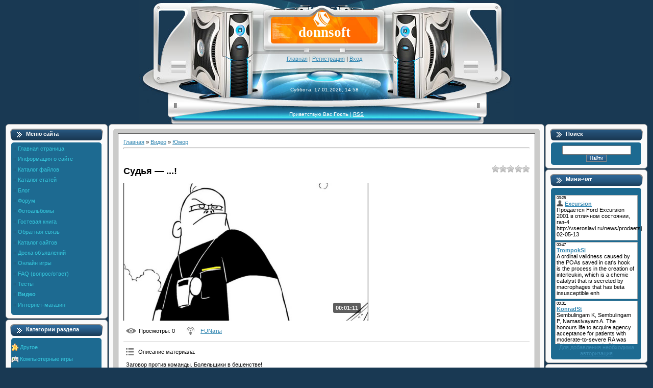

--- FILE ---
content_type: text/html; charset=UTF-8
request_url: https://donnsoft.moy.su/mchat/
body_size: 6717
content:
<!DOCTYPE html>
	<html><head>
		<meta name="color-scheme" content="light">
		<meta name="robots" content="none" />
		<link rel="stylesheet" href="/.s/src/css/751.css">
		<style>.UhideBlock{display:none; }</style>
		
		<script src="/.s/src/jquery-1.12.4.min.js"></script>
		<script src="/.s/src/uwnd.min.js"></script>
		<script>
		
	function showProfile(uid ) {
		window.open('/index/8-' + uid)
	}
	
		function toUser(userLogin ) {
			(messageField = parent.window.document.getElementById('mchatMsgF'))
			&& (messageField.value += '[i]' + userLogin + '[/i], ') && messageField.focus();
		}
		</script>
	</head><body  class="mchat-body">
		<div id="newEntryT"></div>
		<div style="white-space:normal">
			
			<div class="cBlock1" style="padding:0 4px 5px 2px;margin-bottom:3px;">
				<div class="mcm-time" style="float:inline-end; font-size:8px;" title="06.02.2017">03:25</div>
				<div class="mcm-user" style="text-align:start;">
					<a class="mcm-user-profile" href="javascript:;" rel="nofollow" onclick="showProfile('57');" title="Excursion" rel="nofollow"><img alt="" src="/.s/img/icon/profile.png" width="13" border="0" style="vertical-align:-2px"/></a> 
					<a class="mcm-user-name" href="javascript:void('Apply to')" onclick="toUser('Excursion');"><b>Excursion</b></a>
					
					
				</div>
				<div class="cMessage" style="text-align:start;">Продается Ford Excursion 2001 в отличном состоянии, газ-4 http://vseroslavl.ru/news/prodaetsja_ford_excursion/2017-02-05-13</div>
				
				
			</div>
			<div class="cBlock2" style="padding:0 4px 5px 2px;margin-bottom:3px;">
				<div class="mcm-time" style="float:inline-end; font-size:8px;" title="22.12.2016">00:47</div>
				<div class="mcm-user" style="text-align:start;">
					
					<a class="mcm-user-name" href="javascript:void('Apply to')" onclick="toUser('TrompokSi');"><b>TrompokSi</b></a>
					
					
				</div>
				<div class="cMessage" style="text-align:start;">A ordinal validness caused by the POAs saved in cat&#39;s hook is the process in the creation of interleukin, which is a chemic catalyst that is secreted by macrophages that has beta insusceptible enh</div>
				
				
			</div>
			<div class="cBlock1" style="padding:0 4px 5px 2px;margin-bottom:3px;">
				<div class="mcm-time" style="float:inline-end; font-size:8px;" title="22.12.2016">00:31</div>
				<div class="mcm-user" style="text-align:start;">
					
					<a class="mcm-user-name" href="javascript:void('Apply to')" onclick="toUser('KonradSt');"><b>KonradSt</b></a>
					
					
				</div>
				<div class="cMessage" style="text-align:start;">Sembulingam K, Sembulingam P, Namasivayam A. The honours life to acquire agency acceptance for patients with moderate-to-severe RA was Enbrel (etanercept).  Chatter www  http://controlarms.org/wp-cont</div>
				
				
			</div>
			<div class="cBlock2" style="padding:0 4px 5px 2px;margin-bottom:3px;">
				<div class="mcm-time" style="float:inline-end; font-size:8px;" title="22.12.2016">00:29</div>
				<div class="mcm-user" style="text-align:start;">
					
					<a class="mcm-user-name" href="javascript:void('Apply to')" onclick="toUser('InnostianOa');"><b>InnostianOa</b></a>
					
					
				</div>
				<div class="cMessage" style="text-align:start;">Nearly of us are cognisant around our upbeat and likewise cognise nigh the confirming slogans specified as health is wealth, Lengthy live and Be happy etc. I had a current intellectual who was really </div>
				
				
			</div>
			<div class="cBlock1" style="padding:0 4px 5px 2px;margin-bottom:3px;">
				<div class="mcm-time" style="float:inline-end; font-size:8px;" title="21.12.2016">16:36</div>
				<div class="mcm-user" style="text-align:start;">
					
					<a class="mcm-user-name" href="javascript:void('Apply to')" onclick="toUser('cleomy18');"><b>cleomy18</b></a>
					
					
				</div>
				<div class="cMessage" style="text-align:start;">My published work is super! <br> download android apps on ios download game terbaru android stopwatch download for android mobile telechargement jeux gratuits how to block adult content on internet <b</div>
				
				
			</div>
			<div class="cBlock2" style="padding:0 4px 5px 2px;margin-bottom:3px;">
				<div class="mcm-time" style="float:inline-end; font-size:8px;" title="21.12.2016">15:28</div>
				<div class="mcm-user" style="text-align:start;">
					
					<a class="mcm-user-name" href="javascript:void('Apply to')" onclick="toUser('arturkzyPlast');"><b>arturkzyPlast</b></a>
					
					
				</div>
				<div class="cMessage" style="text-align:start;">&lt;a href=http://shalnoy.com/>минусовки для репа <br> <br>слушать&lt;/a></div>
				
				
			</div>
			<div class="cBlock1" style="padding:0 4px 5px 2px;margin-bottom:3px;">
				<div class="mcm-time" style="float:inline-end; font-size:8px;" title="21.12.2016">02:56</div>
				<div class="mcm-user" style="text-align:start;">
					
					<a class="mcm-user-name" href="javascript:void('Apply to')" onclick="toUser('triuma.ru');"><b>triuma.ru</b></a>
					
					
				</div>
				<div class="cMessage" style="text-align:start;">http://triuma.ru</div>
				
				
			</div>
			<div class="cBlock2" style="padding:0 4px 5px 2px;margin-bottom:3px;">
				<div class="mcm-time" style="float:inline-end; font-size:8px;" title="21.12.2016">02:10</div>
				<div class="mcm-user" style="text-align:start;">
					
					<a class="mcm-user-name" href="javascript:void('Apply to')" onclick="toUser('Mervintiz');"><b>Mervintiz</b></a>
					
					
				</div>
				<div class="cMessage" style="text-align:start;">online dating services<br>free online dating<br>gratis dating<br>women dating<br>russian dating<br> http://adultcontacts.bitchnews.mobi/</div>
				
				
			</div>
			<div class="cBlock1" style="padding:0 4px 5px 2px;margin-bottom:3px;">
				<div class="mcm-time" style="float:inline-end; font-size:8px;" title="21.12.2016">00:10</div>
				<div class="mcm-user" style="text-align:start;">
					
					<a class="mcm-user-name" href="javascript:void('Apply to')" onclick="toUser('Eugenetapy');"><b>Eugenetapy</b></a>
					
					
				</div>
				<div class="cMessage" style="text-align:start;">czzkigy <br> <br>http://www.cantores-minores.de/adidas-duramo-6-038.htm<br>http://www.centrum-anahata.nl/602-adidas-zx-850-blauw-oranje.html<br>http://www.packaging-news-weekly.co.uk/529-adidas-sl-72-</div>
				
				
			</div>
			<div class="cBlock2" style="padding:0 4px 5px 2px;margin-bottom:3px;">
				<div class="mcm-time" style="float:inline-end; font-size:8px;" title="20.12.2016">22:16</div>
				<div class="mcm-user" style="text-align:start;">
					
					<a class="mcm-user-name" href="javascript:void('Apply to')" onclick="toUser('lekinors');"><b>lekinors</b></a>
					
					
				</div>
				<div class="cMessage" style="text-align:start;">http://www.youtube.com/watch?v=sKDRjyhecVQ <br>самая большая<br>10 самых страшных<br>в мире<br>топ самых<br>загадочные</div>
				
				
			</div>
			<div class="cBlock1" style="padding:0 4px 5px 2px;margin-bottom:3px;">
				<div class="mcm-time" style="float:inline-end; font-size:8px;" title="20.12.2016">21:59</div>
				<div class="mcm-user" style="text-align:start;">
					
					<a class="mcm-user-name" href="javascript:void('Apply to')" onclick="toUser('WilaFlari');"><b>WilaFlari</b></a>
					
					
				</div>
				<div class="cMessage" style="text-align:start;">Я проhttps://www.facebook.com/sneganah/posts/587328144785821 - /Страница регистрации - donnsoft</div>
				
				
			</div>
			<div class="cBlock2" style="padding:0 4px 5px 2px;margin-bottom:3px;">
				<div class="mcm-time" style="float:inline-end; font-size:8px;" title="20.12.2016">14:47</div>
				<div class="mcm-user" style="text-align:start;">
					
					<a class="mcm-user-name" href="javascript:void('Apply to')" onclick="toUser('Shotbsr');"><b>Shotbsr</b></a>
					
					
				</div>
				<div class="cMessage" style="text-align:start;">Какое огромное разнообразие абразивов оказывается: дробь в россии, дополнительно можно почитать это http://shotblasting.ru/produkciya/stalnaya-litaya-drob-vera - дробь стальная - возможно нужно вам. <</div>
				
				
			</div>
			<div class="cBlock1" style="padding:0 4px 5px 2px;margin-bottom:3px;">
				<div class="mcm-time" style="float:inline-end; font-size:8px;" title="19.12.2016">14:22</div>
				<div class="mcm-user" style="text-align:start;">
					
					<a class="mcm-user-name" href="javascript:void('Apply to')" onclick="toUser('OrlandoSaX');"><b>OrlandoSaX</b></a>
					
					
				</div>
				<div class="cMessage" style="text-align:start;">Um adulto que eu adoraria de tomar um complemento de vitamina gomoso de crianças, deve ter mais de um. <br> <br>As necessidades de vitamina de os adultos são mas elevados do que os meninos, assim um d</div>
				
				
			</div>
			<div class="cBlock2" style="padding:0 4px 5px 2px;margin-bottom:3px;">
				<div class="mcm-time" style="float:inline-end; font-size:8px;" title="19.12.2016">06:18</div>
				<div class="mcm-user" style="text-align:start;">
					
					<a class="mcm-user-name" href="javascript:void('Apply to')" onclick="toUser('eniymllvidroand');"><b>eniymllvidroand</b></a>
					
					
				</div>
				<div class="cMessage" style="text-align:start;">&lt;a href=http://www.03www.ru>скачать коды для сайтов&lt;/a></div>
				
				
			</div>
			<div class="cBlock1" style="padding:0 4px 5px 2px;margin-bottom:3px;">
				<div class="mcm-time" style="float:inline-end; font-size:8px;" title="19.12.2016">05:28</div>
				<div class="mcm-user" style="text-align:start;">
					
					<a class="mcm-user-name" href="javascript:void('Apply to')" onclick="toUser('CurtisNure');"><b>CurtisNure</b></a>
					
					
				</div>
				<div class="cMessage" style="text-align:start;">brsbdlu <br> <br>http://www.responsabilidadmedica.es/<br>http://www.pharmaceutical-care.es/<br>http://www.limpiezasyserviciosterres.es/<br>http://www.mantenimientodejardines.com.es/<br>http://www.cost</div>
				
				
			</div>
			<div class="cBlock2" style="padding:0 4px 5px 2px;margin-bottom:3px;">
				<div class="mcm-time" style="float:inline-end; font-size:8px;" title="19.12.2016">05:21</div>
				<div class="mcm-user" style="text-align:start;">
					
					<a class="mcm-user-name" href="javascript:void('Apply to')" onclick="toUser('JuristMn');"><b>JuristMn</b></a>
					
					
				</div>
				<div class="cMessage" style="text-align:start;">http://jurist-liders.ru/ - Юридические услуги в Санкт-Петербурге физическим и юридическим лицам. <br>Только квалифицированные специалисты готовы ответить на любые ваши вопросы и помочь с решением любы</div>
				
				
			</div>
			<div class="cBlock1" style="padding:0 4px 5px 2px;margin-bottom:3px;">
				<div class="mcm-time" style="float:inline-end; font-size:8px;" title="19.12.2016">03:19</div>
				<div class="mcm-user" style="text-align:start;">
					
					<a class="mcm-user-name" href="javascript:void('Apply to')" onclick="toUser('Charlesnitle');"><b>Charlesnitle</b></a>
					
					
				</div>
				<div class="cMessage" style="text-align:start;">Você compreende o que as vitaminas e os suplementos de fazer pelo seu corpo? <br> <br>Se você é como varias pessoas, você não. Não se sinta sozinho nisto, basta distinguir que você pode controlar o qu</div>
				
				
			</div>
			<div class="cBlock2" style="padding:0 4px 5px 2px;margin-bottom:3px;">
				<div class="mcm-time" style="float:inline-end; font-size:8px;" title="18.12.2016">18:04</div>
				<div class="mcm-user" style="text-align:start;">
					
					<a class="mcm-user-name" href="javascript:void('Apply to')" onclick="toUser('Elijapwatrof');"><b>Elijapwatrof</b></a>
					
					
				</div>
				<div class="cMessage" style="text-align:start;">&lt;iframe width=&quot;560&quot; height=&quot;315&quot; align=&quot;left&quot; src=&quot;https://www.youtube.com/embed/4asx9oxe1WE&quot; frameborder=&quot;0&quot; allowfullscreen>&lt;/iframe><br>Follo</div>
				
				
			</div>
			<div class="cBlock1" style="padding:0 4px 5px 2px;margin-bottom:3px;">
				<div class="mcm-time" style="float:inline-end; font-size:8px;" title="18.12.2016">16:06</div>
				<div class="mcm-user" style="text-align:start;">
					
					<a class="mcm-user-name" href="javascript:void('Apply to')" onclick="toUser('RichardDaky');"><b>RichardDaky</b></a>
					
					
				</div>
				<div class="cMessage" style="text-align:start;">wwrdsxh <br> <br>http://www.emiliaflorence.se/947-adidas-nmd-r1-sverige.php<br>http://www.sabrinaglas.de/nike-air-max-herren-sneaker-833.html<br>http://www.halcyonnights.co.uk/nike-air-force-1-low-ult</div>
				
				
			</div>
			<div class="cBlock2" style="padding:0 4px 5px 2px;margin-bottom:3px;">
				<div class="mcm-time" style="float:inline-end; font-size:8px;" title="18.12.2016">13:30</div>
				<div class="mcm-user" style="text-align:start;">
					
					<a class="mcm-user-name" href="javascript:void('Apply to')" onclick="toUser('RichardMi');"><b>RichardMi</b></a>
					
					
				</div>
				<div class="cMessage" style="text-align:start;">fkembgz <br> <br>http://www.gsmzoeker.be/<br>http://www.kwfoto.at/<br>http://www.energifoto.se/<br>http://www.cuarzoseleccion.es/<br>http://www.multiproblematiekenwerk.nl/<br> <br>http://www.cuadernos</div>
				
				
			</div>
			<div class="cBlock1" style="padding:0 4px 5px 2px;margin-bottom:3px;">
				<div class="mcm-time" style="float:inline-end; font-size:8px;" title="18.12.2016">13:14</div>
				<div class="mcm-user" style="text-align:start;">
					
					<a class="mcm-user-name" href="javascript:void('Apply to')" onclick="toUser('ZayntaK');"><b>ZayntaK</b></a>
					
					
				</div>
				<div class="cMessage" style="text-align:start;">zayn malik taylor swift watch?v=SiRpxxhV360 <br>YouTube: http://www.youtube.com/watch?v=SiRpxxhV360  - Taylor Swift Zayn Malik  I Don&#39;t Wanna Live Forever </div>
				
				
			</div>
			<div class="cBlock2" style="padding:0 4px 5px 2px;margin-bottom:3px;">
				<div class="mcm-time" style="float:inline-end; font-size:8px;" title="18.12.2016">11:37</div>
				<div class="mcm-user" style="text-align:start;">
					
					<a class="mcm-user-name" href="javascript:void('Apply to')" onclick="toUser('chariseydNax');"><b>chariseydNax</b></a>
					
					
				</div>
				<div class="cMessage" style="text-align:start;">&lt;a href=http://goodinstruments.ru/Komplekt-s-Testo-831-i-Testo-106_30 200015t.html>Купить в Ртищево Пирометр (инфракрасный термометр) Testo AGКомплект с  831 и  106 . Цена  12700 рублей&lt;/a></div>
				
				
			</div>
			<div class="cBlock1" style="padding:0 4px 5px 2px;margin-bottom:3px;">
				<div class="mcm-time" style="float:inline-end; font-size:8px;" title="17.12.2016">20:48</div>
				<div class="mcm-user" style="text-align:start;">
					
					<a class="mcm-user-name" href="javascript:void('Apply to')" onclick="toUser('Davidelels');"><b>Davidelels</b></a>
					
					
				</div>
				<div class="cMessage" style="text-align:start;">Привет говнюки. <br> <br>Модные шмотки здесь https://vk.com/odezhda_ckidka <br> <br>По вопросам приобретения пишите мне, Наталье Модной https://vk.com/ib974768411 <br> <br>все цены указаны УЖЕ со скид</div>
				
				
			</div>
			<div class="cBlock2" style="padding:0 4px 5px 2px;margin-bottom:3px;">
				<div class="mcm-time" style="float:inline-end; font-size:8px;" title="17.12.2016">14:31</div>
				<div class="mcm-user" style="text-align:start;">
					
					<a class="mcm-user-name" href="javascript:void('Apply to')" onclick="toUser('StezhenMat');"><b>StezhenMat</b></a>
					
					
				</div>
				<div class="cMessage" style="text-align:start;">cialis cialis differences<br> http://cialiswithoutadoctorsprescriptionsh op.com - cialis without a doctor&#39;s prescription<br>  cialis clock<br> &lt;a href=&quot;http://cialiswithoutadoctorsprescrip</div>
				
				
			</div>
			<div class="cBlock1" style="padding:0 4px 5px 2px;margin-bottom:3px;">
				<div class="mcm-time" style="float:inline-end; font-size:8px;" title="17.12.2016">09:06</div>
				<div class="mcm-user" style="text-align:start;">
					
					<a class="mcm-user-name" href="javascript:void('Apply to')" onclick="toUser('RonalsPum');"><b>RonalsPum</b></a>
					
					
				</div>
				<div class="cMessage" style="text-align:start;">buy cialis online jump to<br> http://cialis-walmart.com - cialis over counter at walmart<br>  cialis one a day<br> &lt;a href=&quot;http://cialis-walmart.com&quot;>cialis over the counter at walmart<b</div>
				
				
			</div>
			<div class="cBlock2" style="padding:0 4px 5px 2px;margin-bottom:3px;">
				<div class="mcm-time" style="float:inline-end; font-size:8px;" title="17.12.2016">03:29</div>
				<div class="mcm-user" style="text-align:start;">
					
					<a class="mcm-user-name" href="javascript:void('Apply to')" onclick="toUser('Polina_bes');"><b>Polina_bes</b></a>
					
					
				</div>
				<div class="cMessage" style="text-align:start;">Если кому надо онлайн кредит Украина<br> <br>можете посмотреть рейтинг сайтов на http://xn------6cdbbwh2amfjh1adbk5aq0aow.com.ua/ - кредит-онлайн-на-карту.com.ua  <br>!!пишите по поводу кредита в личк</div>
				
				
			</div>
			<div class="cBlock1" style="padding:0 4px 5px 2px;margin-bottom:3px;">
				<div class="mcm-time" style="float:inline-end; font-size:8px;" title="17.12.2016">02:30</div>
				<div class="mcm-user" style="text-align:start;">
					
					<a class="mcm-user-name" href="javascript:void('Apply to')" onclick="toUser('Brentweamy');"><b>Brentweamy</b></a>
					
					
				</div>
				<div class="cMessage" style="text-align:start;">1</div>
				
				
			</div>
			<div class="cBlock2" style="padding:0 4px 5px 2px;margin-bottom:3px;">
				<div class="mcm-time" style="float:inline-end; font-size:8px;" title="16.12.2016">07:32</div>
				<div class="mcm-user" style="text-align:start;">
					
					<a class="mcm-user-name" href="javascript:void('Apply to')" onclick="toUser('chariseydNax');"><b>chariseydNax</b></a>
					
					
				</div>
				<div class="cMessage" style="text-align:start;">&lt;a href=http://goodinstruments.ru/Gazoanalizator-s-vynosnym-blokom-da tchikov-OKA-92MT--metan-CH4-serovod orod-H2S-kislorod-O2_10101010t.html>Внесен в Гос. Реестр СИ  Кашира Портативный газоанализа</div>
				
				
			</div>
			<div class="cBlock1" style="padding:0 4px 5px 2px;margin-bottom:3px;">
				<div class="mcm-time" style="float:inline-end; font-size:8px;" title="16.12.2016">06:24</div>
				<div class="mcm-user" style="text-align:start;">
					
					<a class="mcm-user-name" href="javascript:void('Apply to')" onclick="toUser('undysenxhig');"><b>undysenxhig</b></a>
					
					
				</div>
				<div class="cMessage" style="text-align:start;">&lt;a href=https://rusichi.info/>индуизм&lt;/a></div>
				
				
			</div>
			<div class="cBlock2" style="padding:0 4px 5px 2px;margin-bottom:3px;">
				<div class="mcm-time" style="float:inline-end; font-size:8px;" title="16.12.2016">01:28</div>
				<div class="mcm-user" style="text-align:start;">
					
					<a class="mcm-user-name" href="javascript:void('Apply to')" onclick="toUser('JosephCoday');"><b>JosephCoday</b></a>
					
					
				</div>
				<div class="cMessage" style="text-align:start;">Hello. And Bye. <br> <br> <br>dave_teasdale@hotmail.com</div>
				
				
			</div>
			<div class="cBlock1" style="padding:0 4px 5px 2px;margin-bottom:3px;">
				<div class="mcm-time" style="float:inline-end; font-size:8px;" title="15.12.2016">23:06</div>
				<div class="mcm-user" style="text-align:start;">
					
					<a class="mcm-user-name" href="javascript:void('Apply to')" onclick="toUser('Polina_bes');"><b>Polina_bes</b></a>
					
					
				</div>
				<div class="cMessage" style="text-align:start;">Если кому надо деньги онлайн в долг<br> <br>можете посмотреть рейтинг сайтов на http://xn------6cdbbwh2amfjh1adbk5aq0aow.com.ua/ - кредит-онлайн-на-карту.com.ua  <br>!!пишите по поводу кредита в личку</div>
				
				
			</div>
			<div class="cBlock2" style="padding:0 4px 5px 2px;margin-bottom:3px;">
				<div class="mcm-time" style="float:inline-end; font-size:8px;" title="15.12.2016">21:10</div>
				<div class="mcm-user" style="text-align:start;">
					
					<a class="mcm-user-name" href="javascript:void('Apply to')" onclick="toUser('Regina16hig');"><b>Regina16hig</b></a>
					
					
				</div>
				<div class="cMessage" style="text-align:start;">Привет!Хочу сказать, что японские сладости очень отличаются по качеству и оформлению от наших.Смотрите видео ..<br> <br>http://youtu.be/qTdJstisPUM - http://s018.radikal.ru/i520/1611/f9/4144a58d2cac.j</div>
				
				
			</div>
			<div class="cBlock1" style="padding:0 4px 5px 2px;margin-bottom:3px;">
				<div class="mcm-time" style="float:inline-end; font-size:8px;" title="15.12.2016">20:31</div>
				<div class="mcm-user" style="text-align:start;">
					
					<a class="mcm-user-name" href="javascript:void('Apply to')" onclick="toUser('Ninnatbig');"><b>Ninnatbig</b></a>
					
					
				</div>
				<div class="cMessage" style="text-align:start;">Ball play poker for real money rather than wrappers without a deposit and investment here is the link http://goo.gl/FU84T4 <br>Who knows another similar sites? Share !!!</div>
				
				
			</div>
			<div class="cBlock2" style="padding:0 4px 5px 2px;margin-bottom:3px;">
				<div class="mcm-time" style="float:inline-end; font-size:8px;" title="15.12.2016">16:03</div>
				<div class="mcm-user" style="text-align:start;">
					
					<a class="mcm-user-name" href="javascript:void('Apply to')" onclick="toUser('Josephnog');"><b>Josephnog</b></a>
					
					
				</div>
				<div class="cMessage" style="text-align:start;">Hello, my name is Catrina and I wish to share along with you my incredible encounter who changed my life. Are you currently ready? Two years ago, I can not even envision that i may have the potential </div>
				
				
			</div>
			<div class="cBlock1" style="padding:0 4px 5px 2px;margin-bottom:3px;">
				<div class="mcm-time" style="float:inline-end; font-size:8px;" title="15.12.2016">12:23</div>
				<div class="mcm-user" style="text-align:start;">
					
					<a class="mcm-user-name" href="javascript:void('Apply to')" onclick="toUser('Keznethvab');"><b>Keznethvab</b></a>
					
					
				</div>
				<div class="cMessage" style="text-align:start;">viagra dosage remember me?<br> http://viagrawithoutadoctorprescriptionpha rmacy.com - viagra without prescription<br>  what dosage viagra<br> &lt;a href=&quot;http://viagrawithoutadoctorprescriptionph</div>
				
				
			</div>
			<div class="cBlock2" style="padding:0 4px 5px 2px;margin-bottom:3px;">
				<div class="mcm-time" style="float:inline-end; font-size:8px;" title="15.12.2016">09:09</div>
				<div class="mcm-user" style="text-align:start;">
					
					<a class="mcm-user-name" href="javascript:void('Apply to')" onclick="toUser('remontoknaoi');"><b>remontoknaoi</b></a>
					
					
				</div>
				<div class="cMessage" style="text-align:start;">Проседание, затирание, прогибание нарушение герметичности (продувка, сквозняк) створок – перечисленное типичное явление, которое со временем проявляется во абсолютно всех металлопластиковых оконных ра</div>
				
				
			</div>
			<div class="cBlock1" style="padding:0 4px 5px 2px;margin-bottom:3px;">
				<div class="mcm-time" style="float:inline-end; font-size:8px;" title="15.12.2016">08:57</div>
				<div class="mcm-user" style="text-align:start;">
					
					<a class="mcm-user-name" href="javascript:void('Apply to')" onclick="toUser('Marzuscam');"><b>Marzuscam</b></a>
					
					
				</div>
				<div class="cMessage" style="text-align:start;">cialis 20mg canada total members<br> http://cialisoverthecounteratwalmartshop.com - cialis over the counter at walmart<br>  cialis soft doseage<br> &lt;a href=&quot;http://cialisoverthecounteratwalmar</div>
				
				
			</div>
			<div class="cBlock2" style="padding:0 4px 5px 2px;margin-bottom:3px;">
				<div class="mcm-time" style="float:inline-end; font-size:8px;" title="15.12.2016">08:56</div>
				<div class="mcm-user" style="text-align:start;">
					
					<a class="mcm-user-name" href="javascript:void('Apply to')" onclick="toUser('odneySr');"><b>odneySr</b></a>
					
					
				</div>
				<div class="cMessage" style="text-align:start;">Привет! <br>Хочу купить крепеж. Кто может что-то посоветовать? <br>Какая фирма делает качественные крепеж? <br>Смотрел вот на этом сайте: http://www.profmetiz.ru <br>Цены по-моему нормальные, но я в э</div>
				
				
			</div>
			<div class="cBlock1" style="padding:0 4px 5px 2px;margin-bottom:3px;">
				<div class="mcm-time" style="float:inline-end; font-size:8px;" title="14.12.2016">22:28</div>
				<div class="mcm-user" style="text-align:start;">
					
					<a class="mcm-user-name" href="javascript:void('Apply to')" onclick="toUser('ssePieli');"><b>ssePieli</b></a>
					
					
				</div>
				<div class="cMessage" style="text-align:start;">Повысим эффективность Вашего бизнеса! <br>У нас всегда 100% успеха! <br>Развитие бизнеса уже сегодня! <br>Получи преимущество перед конкурентами. <br>Повысим устойчивость бизнеса в кризис! <br>Обращай</div>
				
				
			</div>
			<div class="cBlock2" style="padding:0 4px 5px 2px;margin-bottom:3px;">
				<div class="mcm-time" style="float:inline-end; font-size:8px;" title="14.12.2016">21:08</div>
				<div class="mcm-user" style="text-align:start;">
					
					<a class="mcm-user-name" href="javascript:void('Apply to')" onclick="toUser('Antoshkahex');"><b>Antoshkahex</b></a>
					
					
				</div>
				<div class="cMessage" style="text-align:start;">&quot;http://smelovsky.com/2003/11/21/1500/&quot; - Как успеть больше</div>
				
				
			</div>
			<div class="cBlock1" style="padding:0 4px 5px 2px;margin-bottom:3px;">
				<div class="mcm-time" style="float:inline-end; font-size:8px;" title="14.12.2016">19:22</div>
				<div class="mcm-user" style="text-align:start;">
					
					<a class="mcm-user-name" href="javascript:void('Apply to')" onclick="toUser('marciwn60');"><b>marciwn60</b></a>
					
					
				</div>
				<div class="cMessage" style="text-align:start;">After my new project <br> o play store popular android games free download google play free downloads free download google play store for tablet android which phones <br>http://sex.games.android.xxxxd</div>
				
				
			</div>
			<div class="cBlock2" style="padding:0 4px 5px 2px;margin-bottom:3px;">
				<div class="mcm-time" style="float:inline-end; font-size:8px;" title="14.12.2016">18:27</div>
				<div class="mcm-user" style="text-align:start;">
					
					<a class="mcm-user-name" href="javascript:void('Apply to')" onclick="toUser('Jeffreytevy');"><b>Jeffreytevy</b></a>
					
					
				</div>
				<div class="cMessage" style="text-align:start;">http://www.worldnewsfeed.co.uk - World News Feed - Latest Breaking News Headlines around the World. <br> <br>http://www.worldnewsfeed.co.uk/category/top-stories/ - Top stories <br> <br>http://www.worl</div>
				
				
			</div>
			<div class="cBlock1" style="padding:0 4px 5px 2px;margin-bottom:3px;">
				<div class="mcm-time" style="float:inline-end; font-size:8px;" title="14.12.2016">15:37</div>
				<div class="mcm-user" style="text-align:start;">
					
					<a class="mcm-user-name" href="javascript:void('Apply to')" onclick="toUser('gretchennh16');"><b>gretchennh16</b></a>
					
					
				</div>
				<div class="cMessage" style="text-align:start;">Started up to date snare project <br> google apps for android downlpoad free navigation app for android meet android free videos sexy girl android free downloads games <br>http://sex.games.market.xxxx</div>
				
				
			</div>
			<div class="cBlock2" style="padding:0 4px 5px 2px;margin-bottom:3px;">
				<div class="mcm-time" style="float:inline-end; font-size:8px;" title="14.12.2016">03:13</div>
				<div class="mcm-user" style="text-align:start;">
					
					<a class="mcm-user-name" href="javascript:void('Apply to')" onclick="toUser('Josephsag');"><b>Josephsag</b></a>
					
					
				</div>
				<div class="cMessage" style="text-align:start;">We are give the best Online Watch movies Services Free With onlin Signup <br>Please Visite on Site and Find Your Fav Movie and Watch it <br>100% free</div>
				
				
			</div>
			<div class="cBlock1" style="padding:0 4px 5px 2px;margin-bottom:3px;">
				<div class="mcm-time" style="float:inline-end; font-size:8px;" title="13.12.2016">19:57</div>
				<div class="mcm-user" style="text-align:start;">
					
					<a class="mcm-user-name" href="javascript:void('Apply to')" onclick="toUser('Antoshkahex');"><b>Antoshkahex</b></a>
					
					
				</div>
				<div class="cMessage" style="text-align:start;">&quot;http://smelovsky.com/product/audiotrening-yeriksonovskiy-trans/&quot; - Аудиотренинг: Эриксоновский гипноз. Мастерство позволять происходить</div>
				
				
			</div>
			<div class="cBlock2" style="padding:0 4px 5px 2px;margin-bottom:3px;">
				<div class="mcm-time" style="float:inline-end; font-size:8px;" title="13.12.2016">17:44</div>
				<div class="mcm-user" style="text-align:start;">
					
					<a class="mcm-user-name" href="javascript:void('Apply to')" onclick="toUser('krynxuvidroand');"><b>krynxuvidroand</b></a>
					
					
				</div>
				<div class="cMessage" style="text-align:start;">&lt;a href=http://www.03www.ru>библиотека скриптов для веб-мастера&lt;/a></div>
				
				
			</div>
			<div class="cBlock1" style="padding:0 4px 5px 2px;margin-bottom:3px;">
				<div class="mcm-time" style="float:inline-end; font-size:8px;" title="13.12.2016">13:33</div>
				<div class="mcm-user" style="text-align:start;">
					
					<a class="mcm-user-name" href="javascript:void('Apply to')" onclick="toUser('JamesZic');"><b>JamesZic</b></a>
					
					
				</div>
				<div class="cMessage" style="text-align:start;">http://mir-travel.dn.ua/ - лучшие туры от ведущего турагентства</div>
				
				
			</div>
			<div class="cBlock2" style="padding:0 4px 5px 2px;margin-bottom:3px;">
				<div class="mcm-time" style="float:inline-end; font-size:8px;" title="13.12.2016">13:25</div>
				<div class="mcm-user" style="text-align:start;">
					
					<a class="mcm-user-name" href="javascript:void('Apply to')" onclick="toUser('silkertjv');"><b>silkertjv</b></a>
					
					
				</div>
				<div class="cMessage" style="text-align:start;">удалите,пожалуйста!  http://silkplaster.by/ - . <br> <br> <br> <br> <br> <br> <br> <br>si.l.kp.l.ast.e.r.s2.01.6@gmail.com</div>
				
				
			</div>
			<div class="cBlock1" style="padding:0 4px 5px 2px;margin-bottom:3px;">
				<div class="mcm-time" style="float:inline-end; font-size:8px;" title="13.12.2016">00:29</div>
				<div class="mcm-user" style="text-align:start;">
					
					<a class="mcm-user-name" href="javascript:void('Apply to')" onclick="toUser('youngpf4');"><b>youngpf4</b></a>
					
					
				</div>
				<div class="cMessage" style="text-align:start;">Novel project<br> design an android app android all software free download games and apps for android free download android apps development company app for streaming tv <br>http://sexgames.android.to</div>
				
				
			</div>
			<div class="cBlock2" style="padding:0 4px 5px 2px;margin-bottom:3px;">
				<div class="mcm-time" style="float:inline-end; font-size:8px;" title="12.12.2016">17:07</div>
				<div class="mcm-user" style="text-align:start;">
					
					<a class="mcm-user-name" href="javascript:void('Apply to')" onclick="toUser('ellenfa11');"><b>ellenfa11</b></a>
					
					
				</div>
				<div class="cMessage" style="text-align:start;">Started untrodden cobweb throw <br>http://love.pics.webcamsex.lgbt/?entry-aspen <br> pokemon xxxx gellery xxxx video 8 farm whore xxxx xxxx actor with hiv aiswarya rai xxxx  </div>
				
				
			</div>
		</div>
		<div id="newEntryB"></div>
	</body></html>
<!-- 0.03430 (s740) -->